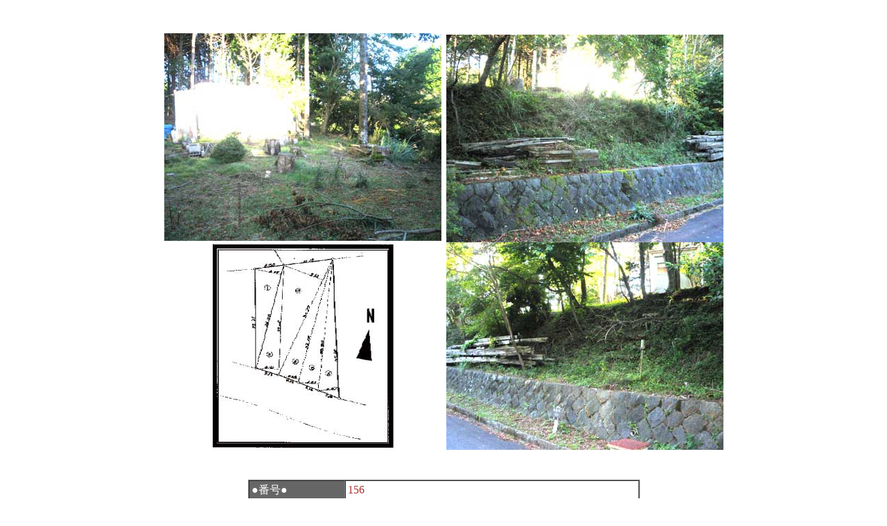

--- FILE ---
content_type: text/html
request_url: http://izukankokaihatsu.jp/land/l156/l156.htm
body_size: 1800
content:
<!DOCTYPE HTML PUBLIC "-//W3C//DTD HTML 4.01 Transitional//EN">
<HTML lang="ja">
<HEAD>
<meta http-equiv="Content-Type" content="text/html; charset=Shift_JIS">
<META name="GENERATOR" content="IBM WebSphere Studio Homepage Builder Version 6.5.0.0 for Windows">
<meta http-equiv="Content-Style-Type" content="text/css">
<TITLE>L156</TITLE>
<style type="text/css">
<!--
.tx1 {
	color: #FFF;
}
-->
</style>
</HEAD>
<body text="#AA3333" link="#0000FF" alink="#FFFF00" vlink="#00117FF">
<p><br>
</p>
<CENTER>
<TABLE border="0" cellspacing="5">
  <TBODY>
    <TR>
      <TD align="center" bgcolor="white"><IMG src="l156.jpg" width="400" height="300" border="0"><br>
							<img src="l156_4.jpg" alt="" height="305" width="278" border="0"></TD>
						<td align="center" bgcolor="white"><img src="l156_2.jpg" alt="" height="300" width="400" border="0"><br>
							<img src="l156_3.jpg" alt="" height="300" width="400" border="0"></td>
	  </TR>
  </TBODY>
</TABLE>
			<br>
  <p></p>
  <table width="565" border="1" cellspacing="0" cellpadding="3">
		      <tr>
		        <td width="131" bgcolor="#666666" class="tx1">●番号●</td>
		        <td colspan="2">156</td>
          </tr>
		      <tr>
		        <td bgcolor="#666666" class="tx1">区画名</td>
		        <td colspan="2">丸野平</td>
          </tr>
		      <tr>
		        <td bgcolor="#666666" class="tx1">価格</td>
		        <td colspan="2"><s>450万円</s> 値下げ195万円</td>
          </tr>
		      <tr>
		        <td bgcolor="#666666" class="tx1">面積</td>
		        <td width="213">539.72平方メートル</td>
		        <td width="195">（163.27坪）</td>
          </tr>
		      <tr>
		        <td bgcolor="#666666" class="tx1">設備</td>
		        <td colspan="2">ガス：個別</td>
          </tr>
  </table>
</CENTER>
<TR>
<TD bgcolor="#FFFFFF" width="339">